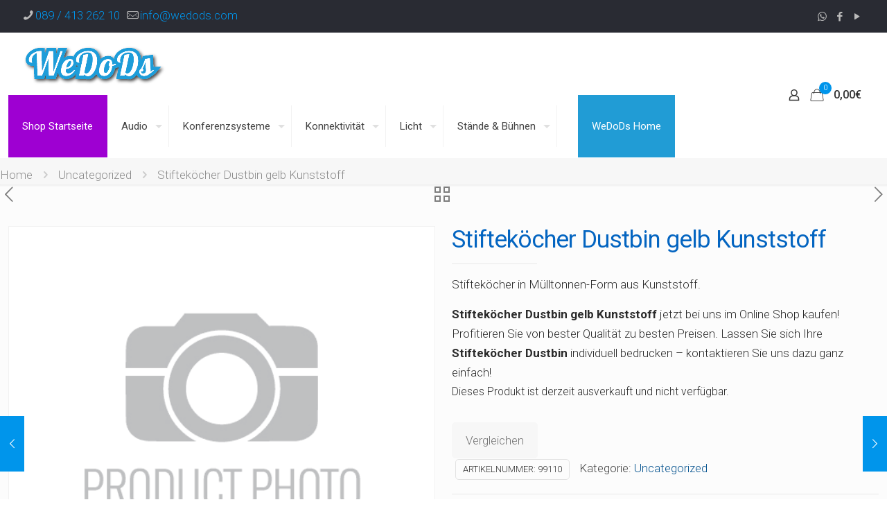

--- FILE ---
content_type: text/css
request_url: https://wedods.com/wp-content/uploads/maxmegamenu/style.css?ver=7b560c
body_size: 45
content:
@charset "UTF-8";

/** THIS FILE IS AUTOMATICALLY GENERATED - DO NOT MAKE MANUAL EDITS! **/
/** Custom CSS should be added to Mega Menu > Menu Themes > Custom Styling **/

.mega-menu-last-modified-1750179615 { content: 'Tuesday 17th June 2025 17:00:15 UTC'; }

.wp-block {}